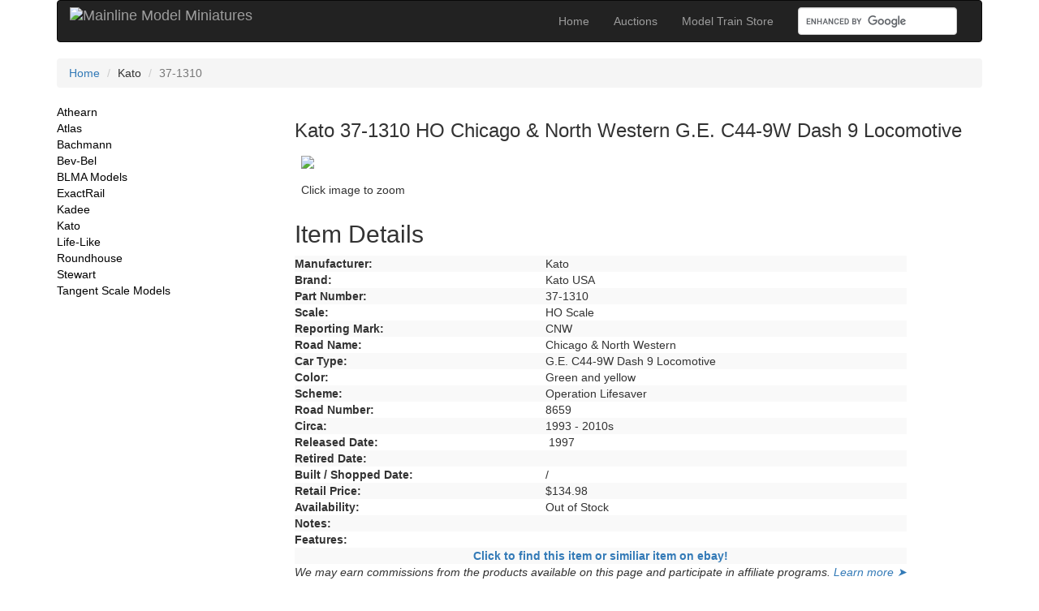

--- FILE ---
content_type: text/html; charset=iso-8859-1
request_url: http://www.bev-bel.com/railroad/11978/kato-ho-scale-train-37-1310.aspx
body_size: 4020
content:

<!DOCTYPE HTML>
<!--[if IE 7]>    <html class="lt-ie9 lt-ie8" lang="en"> <![endif]-->
<!--[if IE 8]>    <html class="lt-ie9" lang="en"> <![endif]-->
<!--[if IE 9]>    <html class="ie9" lang="en"> <![endif]-->
<!--[if gt IE 9]><!-->
<html lang="en">
<!--<![endif]-->
<head><meta content="text/html; charset=utf-8" http-equiv="Content-Type" /><meta name="viewport" content="width=device-width, initial-scale=1.0" />
    <title>Kato HO 37-1310 Chicago & North Western G.E. C44-9W Dash 9 Locomotive - Mainline Model Miniatures</title>
    <meta name="keywords" content="Kato, Kato USA, 37-1310, HO Scale, Chicago & North Western, CNW, G.E. C44-9W Dash 9 Locomotive, Operation Lifesaver" />
    <meta name="Description" content="Product details for Kato - Kato USA series model train, stock number - 37-1310 in HO Scale, for the Chicago & North Western - CNW G.E. C44-9W Dash 9 Locomotive Operation Lifesaver" />
    <!-- Schema.org markup for Google+ -->
    <meta itemprop="name" content="Kato HO 37-1310 Chicago & North Western G.E. C44-9W Dash 9 Locomotive" />
    <meta itemprop="description" content="Kato - Kato USA series model train, stock number - 37-1310 in HO Scale, for the Chicago & North Western - CNW G.E. C44-9W Dash 9 Locomotive Operation Lifesaver" />
    <meta itemprop="image" content="http://www.bev-bel.com/images/noimage.jpg" />
    <!-- Open Graph data -->
    <meta property="og:title" content="Kato HO 37-1310 Chicago & North Western G.E. C44-9W Dash 9 Locomotive" />
    <meta property="og:type" content="product" />
    <meta property="og:url" content="http://www.bev-bel.com/railroad/11978/Kato-HO-scale-train-37-1310.aspx" />
    <meta property="og:image" content="http://www.bev-bel.com/images/" />
    <meta property="og:description" content="Kato - Kato USA series model train, stock number - 37-1310 in HO Scale, for the Chicago & North Western - CNW G.E. C44-9W Dash 9 Locomotive Operation Lifesaver" />
    <meta property="og:site_name" content="www.bev-bel.com" />
    <link rel="canonical" href="http://www.bev-bel.com/railroad/11978/Kato-HO-scale-train-37-1310.aspx" />
  <meta name="verify-v1" content="Lu867mWdT90f4h4risaFNAO8xUnhuxlZG52BkHggaYg=" /><link rel="stylesheet" href="https://www.bev-bel.com/css/bootstrap.min.css" /><link rel="stylesheet" href="https://www.bev-bel.com/css/style.css" /><link rel="stylesheet" href="https://www.bev-bel.com/css/lightbox.css" /><link href="https://www.bev-bel.com/favicon.ico" rel="icon" type="image/x-icon" /><title>

</title></head>
<body>
<div class="container" id="main">
<div>
  <div>
    <div>
      <!-- NavBar -->
      <div class="navbar navbar-inverse">
        <div class="container-fluid">
          <div class="navbar-header">
            <button class="navbar-toggle" data-toggle="collapse" data-target="#myNavbar"> <span class="icon-bar"> </span> <span class="icon-bar"> </span> <span class="icon-bar"></span> </button>
            <!-- <a href="http://www.bev-bel.com/default.aspx" class="navbar-brand">Mainline Model Miniatures</a>-->
              <a href="https://www.bev-bel.com/default.aspx" class="navbar-brand"><img style="margin-top:-7px" src="https://www.bev-bel.com/imagebin/mmm-web-logo-small.png" class="img-responsive" alt="Mainline Model Miniatures" width="100%" border="0" /></a>
          </div>
          <div class="collapse navbar-collapse" id="myNavbar">
            <form class="navbar-form navbar-right" role="search" action="https://www.bev-bel.com/searchresults.aspx" id="cse-search-box">
              <div class="form-group">
                <input type="hidden" name="cx" value="000121658813949971700:e8z-zo5omwe" />
                <input type="hidden" name="cof" value="FORID:9" />
                <input type="hidden" name="ie" value="UTF-8" />
                <input type="text" class="form-control" name="q" placeholder="" sr.only="Search">
              </div>
              <button class="hidden" type="submit" class="btn btn-default" name="sa">
              Submit
              </button>
            </form>
            <ul class="nav navbar-nav navbar-right">
              <li><a href="https://www.bev-bel.com/default.aspx">Home</a></li>
              <li><a href="https://www.bev-bel.com/auctions.aspx">Auctions</a></li>
              <li><a href="https://www.bev-bel.com/modeltrainstore.aspx">Model Train Store</a></li>
            </ul>
          </div>
        </div>
      </div>
    </div>
  </div>
</div>
<!-- breadcrumb start -->
<div>
<h2 class="sr-only">Current Location</h2>
<ol class="breadcrumb">
  <li><a href="https://www.bev-bel.com/default.aspx">Home</a></li>
  
  <li>Kato</li>
  <li class="active">37-1310</li>
  
</ol>
</div>
<!-- breadcrumb end -->
<!-- Content -->
  <div class="row">
    <div>
      <div>
        <div>
          <div class="col-md-3">
            <!-- Sidebar -->
            <h2 class="sr-only">Site Navigation</h2>
             <div class="cssLink"> 
              <ul class="list-unstyled">
                <li><a href="https://www.bev-bel.com/athearn.aspx">Athearn</a></li>
                <li><a href="https://www.bev-bel.com/atlas.aspx">Atlas</a></li>
                <li><a href="https://www.bev-bel.com/bachmann.aspx">Bachmann</a></li>
                <li><a href="https://www.bev-bel.com/bev-bel.aspx">Bev-Bel</a></li>
                <li><a href="https://www.bev-bel.com/blmamodels.aspx">BLMA Models</a></li>
                <li><a href="https://www.bev-bel.com/exactrail.aspx">ExactRail</a></li>
                <li><a href="https://www.bev-bel.com/kadee.aspx">Kadee</a></li>
                <li><a href="https://www.bev-bel.com/kato.aspx">Kato</a></li>
                <li><a href="https://www.bev-bel.com/lifelike.aspx">Life-Like</a></li>
                <li><a href="https://www.bev-bel.com/roundhouse.aspx">Roundhouse</a></li>
                <li><a href="https://www.bev-bel.com/stewart.aspx">Stewart</a></li>
                <li><a href="https://www.bev-bel.com/tangent-scale-models.aspx">Tangent Scale Models</a></li>
              </ul>
            </div>
            <ul class="list-unstyled">
              <li>
                <!--Start Ebay Add -->
                <script language='JavaScript1.1'>
	document.write("<sc"+"ript language='JavaScript1.1' src='http://rover.ebay.com/ar/1/711-53200-19255-20/1?campid=5335824253&toolid=711532001925520&customid=&mpt=" + Math.floor(Math.random()*999999999999) + "&adtype=3&size=120x60&mpvc='></sc"+"ript>");
</script>
                <noscript>
                <a href='http://rover.ebay.com/rover/1/711-53200-19255-20/1?campid=5335824253&toolid=711532001925520&customid=&mpvc='> <img border='0px' src='http://rover.ebay.com/ar/1/711-53200-19255-20/1?campid=5335824253&toolid=711532001925520&customid=&mpt=[CACHEBUSTER]&adtype=1&size=120x60&mpvc=' alt='Click Here'> </a>
                </noscript>
                <!--End Ebay Add -->
              </li>
            </ul>
          </div>
          <div class="col-md-9">

<!-- Main Content -->
<div itemscope itemtype="http://schema.org/Product">
<h3>
  <span itemprop="name">Kato 37-1310 HO  Chicago & North Western G.E. C44-9W Dash 9 Locomotive</span>
</h3>
  
<div>
	<div class="table-responsive">
		<table class="table">
			<tr>
				<td style="border:none"><a itemprop="image" href="http://www.bev-bel.com/images/noimage.jpg" rel="lightbox" title="Kato HO 37-1310 G.E. C44-9W Dash 9 Locomotive"/> <img src="http://www.bev-bel.com/images/noimage.jpg" class="img-responsive" rel="lightbox" width="200px" style="border-width:0px;" /></td>
			</tr>
			<tr>
				<td style="border:none"><span class="style1">Click image to zoom</span></td>
			</tr>		
		</table>
	<h2>Item Details</h2>
		<table class="table-striped">
			<tr>
				<td><strong>Manufacturer:</strong></td>
				<td><span itemprop="manufacturer" itemscope itemtype="http://schema.org/Organization">Kato</span></td>
			</tr>
			<tr>
				<td valign="top"><strong>Brand:</strong></td>
				<td><span itemprop="brand">Kato USA</span></td>
			</tr>
			<tr>
				<td valign="top"><strong>Part Number:</strong></td>
				<td><span itemprop="mpn">37-1310</span></td>
			</tr>
			<tr>
				<td valign="top"><strong>Scale:</strong></td>
				<td>HO&nbsp;Scale</td>
			</tr>
			<tr>
				<td valign="top"><strong>Reporting Mark:</strong></td>
				<td>CNW</td>
			</tr>
			<tr>
				<td valign="top"><strong>Road Name:</strong></td>
				<td>Chicago & North Western</td>
			</tr>
			<tr>
				<td valign="top"><strong>Car Type:</strong></td>
				<td>G.E. C44-9W Dash 9 Locomotive</td>
			</tr>
			<tr>
				<td valign="top"><strong>Color:</strong></td>
				<td><span itemprop="color">Green and yellow</span></td>
			</tr>
			<tr>
				<td valign="top"><strong>Scheme:</strong></td>
				<td>Operation Lifesaver</td>
			</tr>
			<tr>
				<td valign="top"><strong>Road Number:</strong></td>
				<td>8659</td>
			</tr>
			<tr>
				<td valign="top"><strong>Circa:</strong></td>
				<td>1993 - 2010s</td>
			</tr>
			<tr>
				<td valign="top"><strong>Released Date:</strong></td>
				<td><span itemprop="releaseDate">&nbsp;1997</span></td>
			</tr>
			<tr>
				<td valign="top"><strong>Retired Date:</strong></td>
				<td>&nbsp;</td>
			</tr>
			<tr>
				<td valign="top"><strong>Built / Shopped Date:</strong></td>
				<td> / </td>
			</tr>
			<tr>
				<td valign="top"><strong>Retail Price:</strong></td>
				<td><span>$134.98</span></td>
			</tr>
			<tr>
				<td valign="top"><strong>Availability:</strong></td>
				<td><span>Out of Stock</span></td>
			</tr>
			<tr>
				<td valign="top"><strong>Notes:</strong></td>
				<td></td>
			</tr>
			<tr>
				<td valign="top"><strong>Features:</strong></td>
				<td><span itemprop="description"></span></td>
			</tr>
			<tr>
				<td colspan="2" align="center"><strong><a target="_blank" href="https://www.ebay.com/sch/i.html?_nkw=Kato+37-1310&mkcid=1&mkrid=711-53200-19255-0&siteid=0&campid=5337624049&customid=Kato&toolid=10001&mkevt=1">Click to find this item or similiar item on ebay!</a></strong></td>
			</tr>
			<tr>
				<td colspan="2" align="center"><em>We may earn commissions from the products available on this page and participate in affiliate programs. <a href="https://www.bev-bel.com/corp/disclosure.aspx">Learn more &#10148;</a></em></td>
			</tr>
		</table>
		&nbsp;
	</div>
</div>
    
<!-- content end -->
  </div>
</div>
</div>
</div>
</div>
<br />
<hr />
</div>
<!--end main content -->
<!-- Footer -->
<footer>
  <div class="container" id="footer">
    <div>
      <div>
        <div>
          <!-- Links -->
          <p><a href="https://www.bev-bel.com/corp/aboutus.aspx" style="color:black;">About Us</a> | <a href="https://www.bev-bel.com/corp/sitemap.aspx" style="color:black;">Site Map</a> | <a href="https://www.bev-bel.com/corp/privacy.aspx" style="color:black;">Privacy Policy</a> | <a href="https://www.bev-bel.com/corp/faq.aspx" style="color:black;">FAQ</a> | <a href="https://www.bev-bel.com/corp/help.aspx" style="color:black;">Help</a> | <a href="https://www.bev-bel.com/corp/disclosure.aspx" style="color:black;">Affiliate Disclosure</a></p>
        </div>
      </div>
      <hr />
    </div>
    <!-- Copyright -->
    <div>
      <p>Copyright &copy;1998-2025 Mainline Model Miniatures, All Rights Reserved. | Designated trademarks and brands are the property of their respective owners.</p>
    </div>
  </div>
</footer>
<script type="text/javascript" src="http://www.google.com/cse/brand?form=cse-search-box&lang=en"></script>
<script src="https://www.bev-bel.com/js/jquery.min.js"></script>
<script src="https://www.bev-bel.com/js/bootstrap.min.js"></script>
<script src="https://www.bev-bel.com/js/respond.js"></script>
<script src="https://www.bev-bel.com/js/jquery-1.11.0.min.js"></script>
<script src="https://www.bev-bel.com/js/lightbox.min.js"></script>
<script type="text/javascript">var gaJsHost = (("https:" == document.location.protocol) ? "https://ssl." : "https://www.");document.write(unescape("%3Cscript src='" + gaJsHost + "google-analytics.com/ga.js' type='text/javascript'%3E%3C/script%3E"));</script>
<script type="text/javascript">try {var pageTracker = _gat._getTracker("UA-689820-1");pageTracker._trackPageview();} catch(err) {}</script>
</body>
</html>


--- FILE ---
content_type: text/css
request_url: https://www.bev-bel.com/css/style.css
body_size: 80
content:
.cssPager td { padding-left:7px; padding-right:7px;}
.cssPager span { background-color:#33ff66; font-size:18px;}
.cssLink a { color: #000000;}
